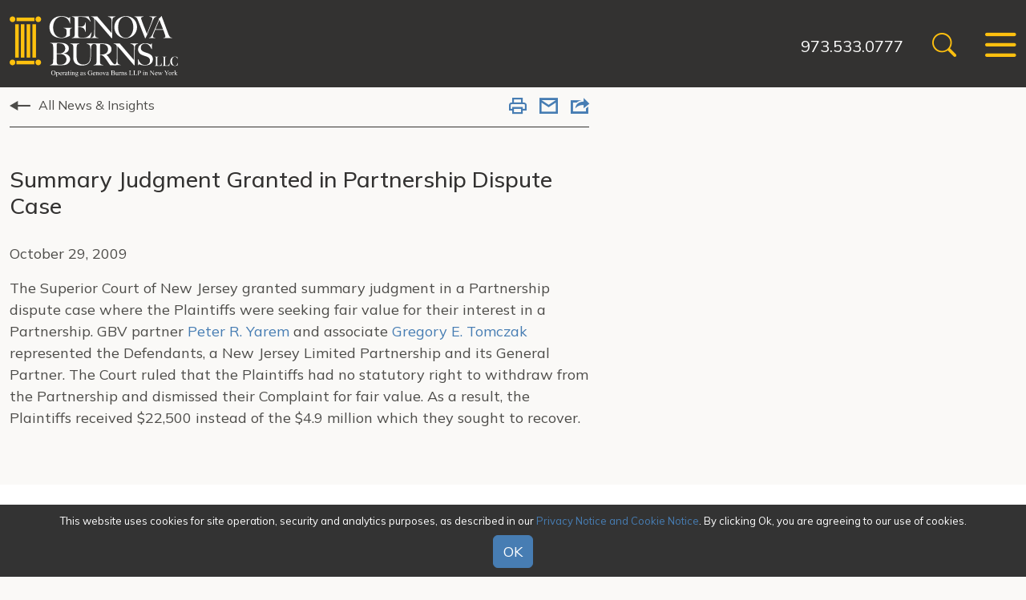

--- FILE ---
content_type: text/html; charset=UTF-8
request_url: https://www.genovaburns.com/news/firm-news/2009-10-29-summary-judgment-granted-in-partnership-dispute-case
body_size: 4489
content:
<!DOCTYPE HTML>
<html lang="en">
<head>
<META charset="utf-8">
<meta http-equiv="X-UA-Compatible" content="IE=Edge" />
<meta name="viewport" content="width=device-width, initial-scale=1" />
<title>Summary Judgment Granted in Partnership Dispute Case | Genova Burns LLC</title>
<meta name="description" content="Genova Burns is an innovative mid-size law firm. We believe in the power of team and embrace collegial interaction with our clients to leverage all resources towards achieving effective and creative solutions. We view our clients as our relationship partners. When you select Genova Burns, you will get a firm that understands your business, whether private or public, and works with you to achieve practical, real world and cost-conscious outcomes. At Genova Burns, your business is our business." />
<link rel="canonical" href="https://www.genovaburns.com/news/firm-news/2009-10-29-summary-judgment-granted-in-partnership-dispute-case" />
<link rel="shortcut icon" href="/favicon.ico">
<link rel="apple-touch-icon" sizes="180x180" href="https://static.genovaburns.com/images/favicons/apple-touch-icon.png">
<link rel="icon" type="image/png" sizes="32x32" href="https://static.genovaburns.com/images/favicons/favicon-32x32.png">
<link rel="icon" type="image/png" sizes="16x16" href="https://static.genovaburns.com/images/favicons/favicon-16x16.png">
<link rel="manifest" href="https://static.genovaburns.com/images/favicons/site.webmanifest">
<link rel="mask-icon" href="https://static.genovaburns.com/images/favicons/safari-pinned-tab.svg" color="#ffcc22">
<meta name="msapplication-TileColor" content="#000000">
<meta name="msapplication-config" content="https://static.genovaburns.com/images/favicons/browserconfig.xml">
<meta name="theme-color" content="#000000">
<script src="https://ajax.googleapis.com/ajax/libs/jquery/3.7.1/jquery.min.js" nonce=""></script>
<link rel="preconnect" href="https://fonts.googleapis.com">
<link rel="preconnect" href="https://fonts.gstatic.com" crossorigin>
<link href="https://fonts.googleapis.com/css2?family=Domine&family=Mulish:wght@200;400;500;600;700&family=Roboto+Condensed:wght@700&display=swap" rel="stylesheet">
<link href="/assets/css/style.css?version=1760534847" rel="stylesheet" />
<meta property="og:url" content="https://www.genovaburns.com/news/firm-news/2009-10-29-summary-judgment-granted-in-partnership-dispute-case" />
<meta property="og:title" content="Summary Judgment Granted in Partnership Dispute Case | " />
<meta property="og:description" content="Genova Burns is an innovative mid-size law firm. We believe in the power of team and embrace collegial interaction with our clients to leverage all resources towards achieving effective and creative solutions. We view our clients as our relationship partners. When you select Genova Burns, you will get a firm that understands your business, whether private or public, and works with you to achieve practical, real world and cost-conscious outcomes. At Genova Burns, your business is our business." />
<meta property="og:image" content="https://www.genovaburns.com/images/og-logo.jpg" />
<!-- Google tag (gtag.js) -->
<script async src="https://www.googletagmanager.com/gtag/js?id=G-NF6QE3FBG4" nonce=""></script>
<script nonce="">
window.dataLayer = window.dataLayer || [];
function gtag(){dataLayer.push(arguments);}
gtag('js', new Date());
gtag('config', 'G-NF6QE3FBG4');
</script>
<script type="application/ld+json">
{
"@context": "http://schema.org",
"@type": "BreadcrumbList",
"itemListElement": [{
"@type": "ListItem",
"position": 1,
"item": {
"@id": "https://www.genovaburns.com/news",
"name": "News &amp; Insights"
}
},{
"@type": "ListItem",
"position": 2,
"item": {
"@id": "https://www.genovaburns.com/news/firm-news",
"name": "Firm News"
}
},{
"@type": "ListItem",
"position": 3,
"item": {
"@id": "https://www.genovaburns.com/news/firm-news/2009-10-29-summary-judgment-granted-in-partnership-dispute-case",
"name": "Summary Judgment Granted in Partnership Dispute Case"
}
}]
}
</script>
<script type="application/ld+json">
{
"@context": "http://schema.org",
"@type": "Organization",
"url": "https://www.genovaburns.com",
"logo": "https://www.genovaburns.com/images/logo.svg",
"name": "Genova Burns",
"sameAs": [
"https://www.linkedin.com/company/genova-burns-llc/",
"https://www.facebook.com/GenovaBurns/",
"https://twitter.com/GenovaBurns"
]}
</script>
</head>
<body>
<header class="fixed-top d-print-none">
<div id="search-container" class="search-container d-none d-md-block">
<div class="container-xxl rel">
<form class="search-form-top" method="get" action="/search-results">
<div class="d-flex justify-content-center">
<input type="text" id="search-query" class="search-query form-control" name="query" title="Search Input" placeholder="Search" />
<button type="submit" class="btn btn-secondary">Go</button>
<button type="button" class="btn btn-dark closeit">Close</button>
</div>
</form>
<button class="close-search closeit"><span class="icon-close"></span></button>
</div>
</div>
<div class="container-xxl">
<nav class="navbar">
<a href="/" class="brand"><img src="/images/layout/logo.svg" /></a>
<div class="nav-tools">
<a href="" class="phone">973.533.0777</a>
<button class="btn-link open-search d-none d-md-block" title="open search"><span class="icon-search"></span></button>
<button class="btn-link nav-toggle" id="toggler" type="button" data-bs-toggle="offcanvas" data-bs-target="#main-nav" aria-controls="main-nav">
<span class="icon-bars"></span>
</button>
</div>
</nav>
<div class="offcanvas offcanvas-end d-print-none" tabindex="-1" id="main-nav" aria-labelledby="mainNavLabel">
<div class="offcanvas-header justify-content-end rel">
<button type="button" class="btn-link oc-close text-reset" data-bs-dismiss="offcanvas" aria-label="Close">
<span class="icon-close text-secondary"></span>
</button>
</div>
<ul class="first-level">
<li><a href="/firm">Firm</a></li>
<li><a href="/services">Services</a></li>
<li><a href="/attorneys">Attorneys</a></li>
<li><a href="/news" class="active">News & Insights</a></li>
<li><a href="/events">Events</a></li>
</ul>
<ul class="nav-addl">
<li><a href="/offices">Offices</a></li>
<li><a href="/alumni">Alumni</a></li>
<li><a href="/careers">Careers</a></li>
<li><a href="/gb-nl/newsletter/index">Newsletter</a></li>
<li class="d-md-none">
<form class="mbl-search" method="get" action="/search-results">
<div class="d-flex pe-2">
<input type="text" id="search-query" class="me-2 form-control" name="query" title="Search Input" placeholder="Search" />
<button type="submit" class="btn btn-secondary">Go</button>
</div>
</form>
</li>
</ul>
</div>
</div>
</header>
<div class="d-none d-print-block logo"><img src="/images/logo-print.png" alt="" title="" /></div><main class="pt-nav">
<div class="container-xxl">
<div class="row">
<div class="col-md-7">
<div class="sub-nav-inner secondary-nav-container mb-5 d-print-none">
<div class="row g-0">
<div class="col-md-9 col-xl-10">
<ul class="nav second-level">
<li><a href="/news" class="arrow-lft">All News & Insights</a></li>
</ul>
</div>
<div class="col-md-3 col-xl-2 d-none d-lg-block">
<div class="page-tools d-print-none">
<ul class="nav justify-content-end">
<li><button class="btn-print" rel="nofollow" title="Print Page"><span class="icon-print"></span></button></li><li><a href="mailto:?subject=Genova Burns - Summary Judgment Granted in Partnership Dispute Case&body=Of interest from the Genova Burns website -- https://www.genovaburns.com/news/firm-news/2009-10-29-summary-judgment-granted-in-partnership-dispute-case" title="Email"><span class="icon-email"></span></a></li>
<li class="rel"><a href="#share-container" data-bs-toggle="collapse" title="share"><span class="icon-share"></span></a>
<div id="share-container" class="share-container collapse">
<a href="https://www.linkedin.com/shareArticle?mini=true&url=http://www.genovaburns.com/news/firm-news/2009-10-29-summary-judgment-granted-in-partnership-dispute-case&title=Summary Judgment Granted in Partnership Dispute Case" target="_blank"><span class="icon-linkedin"></span> LinkedIn</a>
<a href="https://twitter.com/share?url=http://www.genovaburns.com/news/firm-news/2009-10-29-summary-judgment-granted-in-partnership-dispute-case&text=Summary Judgment Granted in Partnership Dispute Case" target="_blank"><span class="icon-twitter-x"></span> Twitter</a>
<a href="https://www.facebook.com/sharer.php?u=http://www.genovaburns.com/news/firm-news/2009-10-29-summary-judgment-granted-in-partnership-dispute-case&title=Summary Judgment Granted in Partnership Dispute Case" target="_blank"><span class="icon-facebook"></span> Facebook</a>
</div>
</li>
</ul>
</div></div>
</div>
</div>
<div class="content">
<h1 class="mb-site">Summary Judgment Granted in Partnership Dispute Case</h1>
<p>
October 29, 2009</p>
<div class="first-lg">
The Superior Court of New Jersey granted summary judgment in a Partnership dispute case where the Plaintiffs were seeking fair value for their interest in a Partnership. GBV partner <a href="#">Peter R. Yarem </a>and associate <a href="#">Gregory E. Tomczak </a>represented the Defendants, a New Jersey Limited Partnership and its General Partner. The Court ruled that the Plaintiffs had no statutory right to withdraw from the Partnership and dismissed their Complaint for fair value. As a result, the Plaintiffs received $22,500 instead of the $4.9 million which they sought to recover.</div>
</div><!-- /content -->
<div class="d-print-block d-none"></div>
</div><!-- /7 -->
<div class="col-md-5 print-mb-2 print-first">
<div class="d-print-none mt-5">
</div>
</div><!-- /5 -->
</div><!-- /row -->
</div>
<section class="news-section d-print-none">
<div class="container-xxl">
<div class="row">
<div class="col-md-6 pe-md-5">
<div class="h-100">
<p class="sm-title">[&nbsp;Latest News&nbsp;]</p>
<ul class="news-list">
<li><a href="/news/firm-news/2026-01-13-jaclynn-mcdonnell-elevated-to-counsel" class="title">Jaclynn McDonnell Elevated To Counsel</a></li>
<li><a href="/news/as-seen-in/2026-01-13-insidernj-covers-announcement-jaclynn-mcdonnell-made-counsel-with-genova-burns-llc" class="title">InsiderNJ Covers Announcement "Jaclynn McDonnell Made Counsel with Genova Burns LLC"</a></li>
<li><a href="/news/as-seen-in/2026-01-01-law360-genova-burns-taps-litigation-head-jennifer-borek-as-next-managing-partner" class="title">Law360 - Genova Burns Taps Litigation Head Jennifer Borek As Next Managing Partner</a></li>
</ul>
<p><a href="/news/search-results?type=news" class="arrow-rgt text-md">Explore More News</a></p>
</div>
</div>
<div class="col-md-6 news-border-start ps-md-5">
<div class="h-100">
<p class="sm-title">[&nbsp;Latest Publications&nbsp;]</p>
<ul class="news-list">
<li><a href="/news/labor-law/2026-01-20-new-jersey-small-employers-get-ready-to-provide-your-employees-with-12-weeks-of-job-protected-leave" class="title">New Jersey Small Employers – Get Ready To Provide Your Employees With 12 Weeks Of Job Protected Leave!</a></li>
<li><a href="/news/labor-law/2026-01-08-higher-bar-same-risk-second-circuit-orders-successor-employer-to-hire-predecessors-union-workforce" class="title">Higher Bar, Same Risk: Second Circuit Orders Successor Employer to Hire Predecessor’s Union Workforce</a></li>
<li><a href="/news/litigation-law/2025-12-04-clarity-over-convenience-new-jersey-supreme-court-provides-lessons-for-companies-seeking-personal-guarantees" class="title">Clarity Over Convenience: New Jersey Supreme Court Provides Lessons for Companies Seeking Personal Guarantees</a></li>
</ul>
<p><a href="/news/search-results?type=blog" class="arrow-rgt text-md">Explore More Publications</a></p>
</div>
</div>
</div>
</div>
</section>
</main>
<footer class="bg-dark">
<div class="container-xxl">
<p>&copy; 2026 Genova Burns LLC. All rights reserved. Attorney Advertising</p>
<nav class="footer-nav d-print-none">
<a href="/make-payment">Make a Payment</a> &nbsp;|&nbsp; <a href="/misc/awards-methodology">Awards/Honors Methodology</a> &nbsp;|&nbsp; <a href="/misc/terms-of-use">Terms of Use</a> &nbsp;|&nbsp; <a href="/misc/privacy">Privacy</a> &nbsp;|&nbsp; <a href="/misc/credits">Credits</a>
</nav>
</div>
</footer>
<div class="cookie-notice-container accepted d-print-none" id="cookie-notice">
<div class="cookie-notice">
<span id="cn-notice-text">This website uses cookies for site operation, security and analytics purposes, as described in our <a href="/misc/privacy" target="_blank">Privacy Notice and Cookie Notice</a>. By clicking Ok, you are agreeing to our use of cookies.
<br /><a href="#" id="cn-accept-cookie" data-cookie-set="accept" class="btn btn-secondary mt-2">OK</a></span>
</div>
</div>
<script src="https://cdn.jsdelivr.net/npm/bootstrap@5.3.1/dist/js/bootstrap.bundle.min.js" integrity="sha384-HwwvtgBNo3bZJJLYd8oVXjrBZt8cqVSpeBNS5n7C8IVInixGAoxmnlMuBnhbgrkm" crossorigin="anonymous" nonce=""></script>
<script src="https://ajax.googleapis.com/ajax/libs/jqueryui/1.13.2/jquery-ui.min.js" nonce=""></script>
<script src="/assets/js/script.js" nonce=""></script>
</body>
</html>

--- FILE ---
content_type: image/svg+xml
request_url: https://www.genovaburns.com/images/layout/logo.svg
body_size: 32592
content:
<?xml version="1.0" encoding="UTF-8"?><svg id="Layer_2" xmlns="http://www.w3.org/2000/svg" viewBox="0 0 119.01 43.25"><g id="Layer_1-2"><path d="M43.49,8.78c-.28.09-.49.24-.61.43-.1.16-.16.4-.17.72-.01.33-.02.65-.02.97v3.09c-.1.08-.34.23-.73.42-.39.2-.86.4-1.41.6-.56.21-1.17.38-1.85.52-.67.14-1.35.21-2.03.21-1.34,0-2.53-.17-3.59-.52-1.06-.35-1.95-.85-2.67-1.52-.72-.67-1.28-1.49-1.67-2.46-.39-.97-.58-2.05-.58-3.25,0-.35.03-.76.1-1.22.07-.46.19-.94.37-1.45.18-.51.42-1.02.74-1.55.32-.52.71-1.01,1.19-1.48.68-.66,1.51-1.2,2.49-1.6s2.18-.6,3.59-.6c.84,0,1.59.07,2.24.22.65.15,1.19.31,1.64.49.44.18.78.34,1.02.49.24.15.37.22.4.22s.1-.08.23-.25c.13-.17.28-.37.46-.61h.19v4.62h-.25c-.15-.63-.39-1.23-.7-1.8-.31-.56-.64-1.03-.99-1.4-.45-.48-1.03-.87-1.73-1.16-.7-.3-1.49-.44-2.36-.44-.93,0-1.77.21-2.51.62-.75.42-1.38.97-1.9,1.67-.52.7-.92,1.5-1.2,2.41-.28.91-.42,1.87-.42,2.87,0,1.1.13,2.11.4,3.02.27.91.65,1.69,1.16,2.34.51.65,1.12,1.15,1.86,1.51.73.36,1.57.54,2.51.54.68,0,1.31-.12,1.89-.35.58-.23,1.05-.61,1.38-1.13.11-.18.2-.51.25-.97.06-.47.08-.95.08-1.44s-.03-.94-.07-1.33c-.05-.4-.19-.72-.43-.97-.33-.37-.89-.59-1.71-.66v-.21h6.18v.21c-.24.03-.5.09-.78.18" style="fill:#fff; stroke-width:0px;"/><path d="M56.99,15.76h-13.09v-.21c.36-.06.69-.15.99-.28.31-.13.56-.31.76-.54.07-.08.13-.21.17-.38.04-.16.08-.35.12-.57.04-.21.06-.44.08-.68.01-.24.02-.47.02-.7,0-.2,0-.47,0-.82,0-.34.01-.72.02-1.13,0-.41.01-.83.01-1.26V3.78c0-.26,0-.52-.01-.8,0-.27-.02-.53-.04-.77-.02-.24-.06-.46-.11-.65-.05-.19-.12-.33-.2-.42-.21-.23-.44-.38-.68-.44-.24-.06-.56-.12-.94-.18v-.21h11.81l1.45,3.54-.21.11c-1.15-1.44-2.24-2.42-3.25-2.92-.24-.11-.69-.22-1.35-.3-.66-.09-1.45-.13-2.4-.13-.3,0-.61.01-.93.03-.32.02-.55.05-.7.07-.03.23-.05.7-.08,1.42s-.03,1.54-.03,2.49v1.37c0,.37,0,.68.01.91,0,.24.01.42.01.55v.24h.43c.21,0,.46,0,.74-.02.28-.01.56-.03.83-.05.28-.02.51-.05.69-.1.43-.1.78-.24,1.07-.41.29-.17.52-.38.7-.62.18-.24.32-.53.43-.85.11-.32.2-.68.29-1.08h.26v6.76h-.26c-.11-.46-.29-.93-.52-1.42-.24-.49-.48-.85-.74-1.1-.23-.2-.5-.37-.82-.49-.32-.13-.69-.21-1.12-.24-.21-.01-.39-.03-.54-.03-.14,0-.28-.01-.43-.01h-.99c-.03.2-.04.49-.04.88v2.58c0,.23,0,.45.01.66,0,.21.01.38.01.53.01.46.04.89.07,1.3.04.41.12.71.25.91.13.2.44.34.92.43.49.09,1.01.13,1.58.13.24,0,.55,0,.93-.02.38-.01.77-.05,1.19-.11.45-.06.88-.17,1.26-.33.38-.17.75-.4,1.11-.7.36-.3.7-.67,1.04-1.11.34-.44.68-.96,1.04-1.58l.24.06-1.07,4.1Z" style="fill:#fff; stroke-width:0px;"/><path d="M73.58.92c-.32.2-.57.51-.74.92-.1.22-.17.61-.19,1.19-.03.58-.06,1.2-.08,1.86-.03.62-.05,1.34-.07,2.18-.02.84-.03,1.74-.03,2.69v1.37c0,.5,0,1.01.01,1.53,0,.52.01,1.04.01,1.56v1.4c0,.06-.02.1-.05.14-.04.04-.09.05-.16.05-.11,0-.24-.07-.39-.22-1.21-1.4-2.32-2.69-3.32-3.86-1-1.17-1.95-2.29-2.86-3.36-.9-1.07-1.79-2.11-2.66-3.12-.87-1.02-1.79-2.07-2.76-3.16v9.06c0,.73.02,1.39.05,1.98.03.59.12,1.02.27,1.31.16.33.4.58.74.74.33.17.79.28,1.38.35v.21h-5.26v-.21c.34-.04.68-.13,1.03-.27.34-.13.61-.36.81-.68.2-.3.33-.74.38-1.33.06-.59.1-1.29.13-2.1.03-.62.05-1.34.07-2.18.01-.84.02-1.74.02-2.69v-2.62c0-.29,0-.64-.02-1.05-.04-.42-.14-.75-.3-1.02-.16-.26-.34-.47-.56-.62-.21-.15-.45-.26-.69-.32-.25-.06-.49-.11-.72-.14v-.21h4.34l10.14,11.89v-7.3c0-.57,0-1.12-.02-1.64-.01-.52-.08-.93-.19-1.23-.14-.4-.4-.73-.76-.98-.36-.25-.89-.43-1.57-.53v-.21h5.31v.21c-.53.07-.95.21-1.27.41" style="fill:#fff; stroke-width:0px;"/><path d="M87.12,5.3c-.22-.89-.56-1.69-1-2.41-.45-.72-1.01-1.31-1.68-1.76s-1.46-.67-2.38-.67-1.73.22-2.41.67-1.23,1.03-1.67,1.75c-.44.72-.76,1.53-.96,2.44-.21.91-.31,1.83-.31,2.76s.11,1.91.34,2.81c.23.9.57,1.7,1.02,2.38.45.69,1.01,1.24,1.69,1.65.68.42,1.47.62,2.37.62s1.68-.23,2.34-.69c.66-.46,1.22-1.05,1.66-1.77.44-.72.77-1.53.99-2.44.22-.9.33-1.8.33-2.7s-.11-1.75-.33-2.64M89.46,11.1c-.43.97-1.01,1.82-1.75,2.53-.73.72-1.59,1.27-2.57,1.65-.98.39-2.01.58-3.11.58s-2.11-.19-3.08-.57c-.97-.38-1.82-.92-2.55-1.61-.73-.69-1.3-1.52-1.72-2.49-.42-.97-.63-2.03-.63-3.19,0-1.23.22-2.34.66-3.32.44-.98,1.04-1.81,1.79-2.49s1.63-1.2,2.63-1.57c1-.37,2.06-.55,3.18-.55,1.21,0,2.3.22,3.26.65.96.43,1.78,1.01,2.45,1.73.67.72,1.18,1.56,1.54,2.5.36.94.53,1.93.53,2.96,0,1.14-.21,2.2-.64,3.18" style="fill:#fff; stroke-width:0px;"/><path d="M102.89.86c-.28.17-.44.29-.48.34-.04.04-.1.11-.18.2-.08.09-.17.23-.27.41-.1.18-.22.4-.35.68-.14.27-.29.62-.46,1.03-.29.69-.6,1.46-.94,2.31-.34.85-.69,1.73-1.05,2.63s-.71,1.81-1.06,2.72c-.35.91-.68,1.77-.99,2.59l-1.05,2.15h-.26c-.47-1.16-.91-2.26-1.32-3.32-.41-1.05-.8-2.06-1.19-3.04-.38-.97-.75-1.91-1.11-2.82-.36-.91-.71-1.82-1.07-2.74-.1-.27-.19-.51-.28-.71-.08-.2-.17-.39-.25-.56-.08-.17-.16-.34-.23-.49-.08-.16-.16-.32-.25-.49-.04-.09-.11-.19-.19-.32-.09-.13-.2-.26-.35-.39-.15-.13-.33-.24-.54-.33-.21-.09-.49-.15-.81-.16v-.24h6.4v.22c-.07.01-.2.03-.38.06-.19.03-.38.08-.57.16-.19.08-.37.19-.51.33-.15.14-.22.32-.22.54,0,.13.08.43.24.91.16.48.36,1.06.61,1.74.25.68.53,1.42.84,2.23.31.81.62,1.6.93,2.38.31.78.6,1.51.87,2.18.27.67.49,1.22.64,1.65.07-.16.2-.49.4-.99.19-.5.43-1.12.73-1.87.29-.74.62-1.59.97-2.53.36-.94.73-1.93,1.11-2.96.28-.79.47-1.38.56-1.79.09-.41.13-.69.13-.85,0-.21-.07-.39-.21-.54-.14-.14-.32-.26-.53-.35-.21-.09-.44-.16-.67-.22-.24-.05-.44-.08-.63-.1v-.22h4.99v.24c-.37.04-.69.15-.97.32" style="fill:#fff; stroke-width:0px;"/><path d="M105.87,2.75c-.09.19-.21.48-.38.88-.16.4-.37.89-.61,1.46-.24.57-.51,1.22-.8,1.94-.29.72-.61,1.51-.95,2.35h5.33c-.24-.64-.49-1.29-.74-1.93-.25-.64-.49-1.26-.73-1.86-.24-.59-.45-1.14-.64-1.63-.19-.49-.35-.9-.48-1.21M108.67,15.76v-.21s.15-.01.31-.04c.16-.03.33-.08.51-.15.18-.07.33-.17.47-.3.14-.13.2-.29.2-.49,0-.13-.04-.34-.12-.63-.08-.29-.19-.65-.33-1.07-.14-.42-.31-.89-.49-1.41-.18-.52-.38-1.05-.6-1.61h-5.69c-.21.54-.42,1.06-.62,1.56-.2.49-.4.99-.6,1.49-.3.77-.45,1.32-.45,1.63,0,.19.06.34.17.46.11.12.26.22.44.3.18.08.37.14.58.17.21.03.4.07.59.1v.21h-4.56v-.24c.37-.04.69-.14.95-.3.26-.16.42-.26.46-.32.1-.1.27-.34.49-.71.23-.37.5-.92.83-1.65.3-.67.63-1.44,1-2.3.37-.86.75-1.74,1.15-2.65.39-.91.78-1.82,1.17-2.75.38-.92.75-1.78,1.09-2.59l-.21-.47c.26-.11.49-.25.69-.41.21-.16.39-.32.54-.49.16-.17.29-.34.4-.49.11-.16.19-.29.25-.39h.17c.44,1.19.86,2.31,1.26,3.38.4,1.07.78,2.09,1.14,3.08.36.99.72,1.94,1.06,2.87.34.92.69,1.83,1.03,2.74.16.44.3.81.44,1.11.14.29.29.62.46,1,.03.06.09.16.19.3s.23.29.39.44c.17.15.37.28.61.4.24.11.53.18.86.19v.26h-6.25Z" style="fill:#fff; stroke-width:0px;"/><path d="M39.99,29.78c-.14-.38-.33-.72-.57-1.04-.24-.32-.53-.59-.86-.82s-.69-.41-1.09-.54c-.32-.1-.64-.17-.96-.21-.32-.04-.69-.06-1.11-.06h-2.14v2.76c0,.41,0,.79.01,1.14,0,.35.01.64.01.9.01.56.04,1.02.08,1.38.04.36.14.66.32.9.13.16.33.3.6.41.26.11.65.17,1.15.17.43,0,.89-.03,1.39-.09.5-.06.98-.21,1.45-.46.62-.32,1.1-.76,1.43-1.29.34-.54.51-1.18.51-1.94,0-.43-.07-.83-.21-1.2M38.77,21.14c-.37-.58-.84-.99-1.4-1.24-.66-.3-1.51-.44-2.53-.44-.31,0-.59.01-.84.04-.25.03-.44.07-.57.11-.01.09-.03.17-.05.24-.01.07-.02.17-.03.28,0,.11-.01.25-.02.41,0,.16-.02.38-.03.64-.01.52-.03,1.08-.03,1.7,0,.62-.01,1.21-.01,1.77v2.12h1.24c.34,0,.61,0,.81-.02,1.32-.07,2.33-.45,3.01-1.13.68-.68,1.02-1.52,1.02-2.52,0-.74-.19-1.39-.56-1.97M42.53,32.18c-.16.43-.38.81-.64,1.13-.26.32-.56.6-.88.83-.32.23-.65.4-.97.52-.56.21-1.18.33-1.87.38-.69.04-1.36.07-2.01.07h-7.6v-.22c.37-.06.72-.15,1.05-.29.33-.13.6-.32.8-.55.07-.09.13-.22.18-.39.04-.17.08-.36.12-.59.04-.22.06-.45.08-.7.01-.24.02-.48.02-.72,0-.21,0-.49.01-.84,0-.35.01-.74.02-1.16,0-.42.01-.85.01-1.29v-3.43c0-.32,0-.66-.01-1,0-.34-.01-.73-.01-1.17,0-.27,0-.53-.02-.81-.01-.27-.04-.53-.08-.78-.04-.25-.08-.48-.13-.67-.05-.2-.12-.34-.21-.43-.22-.24-.44-.39-.66-.48-.22-.08-.53-.14-.93-.19v-.22h7.43c.56,0,1.09.03,1.6.1.51.07,1,.19,1.47.36.75.28,1.37.71,1.85,1.28.49.58.73,1.31.73,2.19,0,.97-.31,1.76-.94,2.36-.62.6-1.44,1-2.44,1.2v.09c.53.06,1.05.19,1.57.39.51.2.97.47,1.38.81.4.34.73.74.97,1.21.24.46.36.99.36,1.58,0,.53-.08,1.01-.24,1.44" style="fill:#fff; stroke-width:0px;"/><path d="M58.6,20.26c-.31.2-.54.51-.72.92-.04.1-.08.26-.12.49-.04.23-.07.49-.1.8-.03.3-.05.62-.06.95-.01.34-.02.67-.02,1-.01.62-.03,1.3-.05,2.06-.02.76-.05,1.62-.07,2.58-.01.27-.03.61-.05,1.03-.02.42-.09.86-.2,1.32-.11.46-.3.93-.55,1.39-.25.47-.6.89-1.06,1.27-.46.38-1.04.68-1.76.9-.71.22-1.59.33-2.63.33s-1.89-.11-2.6-.32c-.71-.22-1.29-.5-1.74-.87s-.81-.77-1.06-1.2c-.25-.44-.44-.87-.56-1.29-.12-.42-.19-.81-.21-1.16-.02-.35-.03-.61-.03-.78,0-.4,0-.92.01-1.57,0-.65,0-1.36,0-2.15v-3.63c0-.26,0-.5-.03-.72-.02-.22-.05-.42-.1-.6-.04-.18-.11-.32-.19-.42-.2-.24-.45-.42-.74-.53-.29-.11-.62-.18-.99-.22v-.21h6.38v.21c-.2.03-.41.07-.64.13-.23.06-.44.15-.62.27-.19.12-.34.29-.47.5-.13.22-.2.49-.21.82-.01.37-.02.7-.03.99,0,.29-.01.57-.01.84v4.27c0,.33,0,.65.01.95,0,.31,0,.63,0,.98.01.76.13,1.45.34,2.07.21.62.51,1.15.9,1.59.39.44.86.77,1.41,1.01.56.24,1.19.36,1.9.36.81,0,1.5-.09,2.07-.28.56-.19,1.03-.44,1.41-.77.38-.33.68-.71.9-1.14.22-.43.38-.89.49-1.37.11-.49.18-.98.21-1.49.04-.51.05-1,.05-1.49v-3.65c0-.29,0-.58-.01-.88,0-.3-.02-.59-.03-.86-.01-.27-.04-.53-.07-.76s-.07-.43-.13-.57c-.14-.4-.39-.73-.74-.98-.35-.25-.87-.43-1.55-.53v-.21h5.31v.21c-.53.07-.94.21-1.25.41" style="fill:#fff; stroke-width:0px;"/><path d="M69.04,21.72c-.36-.56-.88-1-1.56-1.33-.34-.16-.7-.27-1.08-.34-.38-.07-.77-.11-1.19-.11-.3,0-.54,0-.73.02-.19.01-.33.03-.43.04-.01.09-.03.16-.04.22-.01.07-.02.15-.03.25,0,.1-.01.24-.02.42,0,.18-.02.43-.03.76-.01.5-.02,1.07-.03,1.7,0,.63,0,1.24,0,1.83v2.36c.58,0,1.13-.02,1.64-.07.51-.05,1-.15,1.47-.31.46-.14.85-.34,1.18-.58.33-.24.59-.52.8-.83.21-.31.36-.64.46-1,.1-.36.15-.73.15-1.12,0-.72-.18-1.35-.53-1.91M71.16,35.1c-.13-.13-.22-.23-.28-.29-.06-.06-.12-.14-.19-.23-.07-.09-.16-.21-.27-.38-.11-.16-.28-.41-.5-.74-.27-.4-.51-.76-.72-1.08-.21-.32-.42-.64-.63-.96-.21-.31-.45-.63-.7-.95-.25-.32-.55-.68-.89-1.08-.29-.33-.6-.64-.93-.92-.33-.29-.69-.47-1.06-.54-.27-.06-.48-.09-.62-.09-.13,0-.29,0-.49-.02v2.43c0,.69,0,1.27.02,1.74.01.46.03.85.04,1.18.01.33.09.6.24.82.11.19.33.38.66.57.33.19.78.3,1.37.33v.22h-6.85v-.22c.36-.06.7-.14,1.03-.26.33-.11.58-.29.77-.52.07-.09.13-.21.17-.39.04-.17.07-.36.1-.58.02-.21.04-.44.05-.69.01-.24.02-.48.02-.71,0-.2,0-.47.01-.82,0-.34.01-.72.02-1.13,0-.41.01-.83.01-1.26v-5.43c0-.26,0-.52-.01-.78,0-.26-.02-.51-.04-.75-.02-.24-.06-.45-.11-.64-.05-.19-.12-.33-.2-.42-.21-.23-.45-.38-.72-.46-.26-.08-.59-.15-.97-.2v-.21h.88c.48,0,1.03,0,1.65-.01s1.23-.01,1.84-.01h1.5c.95,0,1.8.03,2.54.09.74.06,1.42.25,2.03.58.63.33,1.13.78,1.52,1.34.38.57.58,1.28.58,2.14,0,.53-.1,1-.29,1.43-.19.42-.45.79-.77,1.12-.32.32-.7.6-1.12.83-.43.23-.88.42-1.35.58v.07c.24.13.48.32.71.56.23.24.45.51.66.82.37.54.77,1.13,1.21,1.76.43.63.82,1.19,1.17,1.68.53.74,1.04,1.29,1.54,1.63.5.34,1.08.57,1.76.67v.22h-4.39Z" style="fill:#fff; stroke-width:0px;"/><path d="M89.5,20.26c-.32.2-.57.51-.74.92-.1.22-.17.61-.19,1.19-.03.58-.06,1.2-.09,1.86-.03.61-.05,1.34-.07,2.18-.02.84-.03,1.74-.03,2.69v1.37c0,.5,0,1.01.01,1.53,0,.52.01,1.04.01,1.56v1.4c0,.06-.02.1-.05.14-.04.03-.09.05-.16.05-.11,0-.24-.07-.38-.22-1.21-1.4-2.32-2.69-3.32-3.86-1-1.17-1.95-2.29-2.86-3.36-.91-1.07-1.79-2.11-2.66-3.12-.87-1.02-1.79-2.07-2.76-3.16v9.06c0,.73.02,1.39.05,1.97.03.59.12,1.02.27,1.31.16.33.4.58.74.74.33.16.79.28,1.38.35v.21h-5.26v-.21c.34-.04.69-.13,1.03-.27.34-.14.61-.36.81-.68.2-.3.33-.74.38-1.33.06-.59.1-1.29.13-2.1.03-.62.05-1.34.07-2.18.01-.84.02-1.74.02-2.69v-2.62c0-.29,0-.64-.02-1.05-.04-.41-.14-.75-.3-1.02-.16-.27-.34-.47-.56-.62-.21-.15-.45-.26-.69-.32-.25-.06-.49-.11-.72-.14v-.21h4.34l10.14,11.89v-7.3c0-.57,0-1.12-.02-1.64-.01-.52-.08-.93-.19-1.23-.14-.4-.4-.73-.76-.98-.36-.25-.89-.43-1.57-.53v-.21h5.31v.21c-.53.07-.95.21-1.27.41" style="fill:#fff; stroke-width:0px;"/><path d="M100.91,32.71c-.28.55-.66,1.01-1.16,1.4-.49.39-1.08.67-1.76.86-.68.19-1.43.28-2.25.28-.7,0-1.3-.04-1.8-.13-.5-.09-.91-.19-1.24-.31-.33-.12-.57-.23-.74-.33-.17-.1-.27-.15-.31-.15s-.14.09-.28.26c-.14.17-.27.34-.39.49h-.19l-.06-4.27h.21c.13.39.29.76.49,1.13.2.36.42.71.65,1.03.24.32.49.61.75.85.26.24.52.43.76.56s.56.26.96.39c.4.13.79.19,1.15.19,1.06,0,1.91-.29,2.57-.87.66-.58.98-1.36.98-2.35,0-.4-.06-.75-.19-1.05-.13-.3-.3-.56-.52-.78-.22-.22-.48-.41-.78-.57-.3-.16-.62-.3-.96-.43s-.64-.24-.9-.32c-.26-.09-.5-.17-.72-.25-.22-.08-.45-.16-.69-.24-.23-.08-.52-.18-.84-.31-.37-.14-.73-.34-1.07-.59-.34-.25-.64-.54-.9-.88-.26-.34-.47-.71-.62-1.12-.16-.41-.24-.84-.24-1.3,0-.77.14-1.44.42-2,.28-.56.66-1.02,1.13-1.4.47-.37,1.02-.65,1.64-.83.62-.18,1.27-.27,1.96-.27.64,0,1.19.05,1.65.16.46.11.83.23,1.12.35.29.13.51.25.66.35.15.11.23.16.25.16.04,0,.13-.09.27-.26.13-.17.26-.34.37-.52h.24v3.97h-.24c-.17-.47-.39-.94-.66-1.41-.27-.46-.58-.88-.94-1.25-.36-.36-.76-.66-1.22-.89-.46-.23-.96-.34-1.52-.34-.44,0-.86.06-1.25.19-.39.13-.74.32-1.03.58-.29.26-.52.58-.68.95-.16.38-.25.81-.25,1.3,0,.76.23,1.37.68,1.82.46.46,1.05.82,1.77,1.1.28.11.55.22.8.3.25.09.49.17.74.25.24.08.49.16.74.25.25.09.51.18.78.28.97.36,1.72.88,2.25,1.56.53.68.8,1.53.8,2.54,0,.69-.14,1.3-.42,1.85" style="fill:#fff; stroke-width:0px;"/><rect x="3.93" y="5.87" width="2.52" height="23.8" style="fill:#ffc10e; stroke-width:0px;"/><rect x="7.93" y="5.86" width="2.52" height="23.8" style="fill:#ffc10e; stroke-width:0px;"/><rect x="12.03" y="5.86" width="2.52" height="23.8" style="fill:#ffc10e; stroke-width:0px;"/><rect x="16.13" y="5.87" width="2.52" height="23.8" style="fill:#ffc10e; stroke-width:0px;"/><rect x="4.82" y="31.92" width="12.67" height="2.54" style="fill:#ffc10e; stroke-width:0px;"/><path d="M22.26,33.1c0,1.12-.9,2.03-2.02,2.03s-2.02-.91-2.02-2.03.9-2.03,2.02-2.03,2.02.91,2.02,2.03" style="fill:#ffc10e; stroke-width:0px;"/><path d="M4.04,33.11c0,1.12-.91,2.03-2.02,2.03s-2.02-.91-2.02-2.03.9-2.03,2.02-2.03,2.02.91,2.02,2.03" style="fill:#ffc10e; stroke-width:0px;"/><path d="M4.07,2.32c0,1.12-.91,2.03-2.02,2.03S.03,3.44.03,2.32.93.29,2.05.29s2.02.91,2.02,2.03" style="fill:#ffc10e; stroke-width:0px;"/><path d="M22.29,2.31c0,1.12-.9,2.03-2.02,2.03s-2.02-.91-2.02-2.03.9-2.03,2.02-2.03,2.02.91,2.02,2.03" style="fill:#ffc10e; stroke-width:0px;"/><rect x="4.87" y="1.11" width="12.66" height="2.54" style="fill:#ffc10e; stroke-width:0px;"/><path d="M102.6,35.5v-.1c.67-.06.78-.14.78-.65v-5.01c0-.51-.11-.58-.78-.65v-.1h2.65v.1c-.67.06-.78.14-.78.65v4.96c0,.5.26.63.87.63h.49c.71,0,1.33-.45,1.8-1.77h.09l-.32,1.94h-4.81Z" style="fill:#fff; stroke-width:0px;"/><path d="M108.11,35.5v-.1c.67-.06.78-.14.78-.65v-5.01c0-.51-.11-.58-.78-.65v-.1h2.65v.1c-.67.06-.78.14-.78.65v4.96c0,.5.26.63.87.63h.49c.71,0,1.33-.45,1.8-1.77h.09l-.32,1.94h-4.81Z" style="fill:#fff; stroke-width:0px;"/><path d="M114.79,32.16c0,1.76.73,3.3,2.11,3.3.92,0,1.73-.73,2.03-2.09h.08l-.13,1.69c-.55.33-1.21.53-2.06.53-1.92,0-3.2-1.32-3.2-3.21,0-2.13,1.48-3.49,3.28-3.49.72,0,1.38.21,1.88.54v1.43s-.07,0-.07,0c-.2-1.09-.94-1.84-1.8-1.84-1.41,0-2.12,1.52-2.12,3.14Z" style="fill:#fff; stroke-width:0px;"/><path d="M30.98,38.85c.42,0,.79.16,1.1.48.31.32.47.72.47,1.2s-.16.91-.47,1.23-.69.49-1.13.49-.83-.16-1.13-.48c-.3-.32-.46-.73-.46-1.24s.18-.94.53-1.27c.31-.28.67-.43,1.1-.43ZM30.93,39.03c-.29,0-.53.11-.7.32-.22.27-.33.66-.33,1.18s.11.94.34,1.23c.17.22.41.33.69.33.31,0,.56-.12.76-.36.2-.24.3-.62.3-1.13,0-.56-.11-.97-.33-1.25-.18-.22-.42-.33-.73-.33Z" style="fill:#fff; stroke-width:0px;"/><path d="M32.7,40.2l.68-.27h.09v.52c.11-.19.23-.33.34-.41.11-.08.24-.12.36-.12.22,0,.41.09.55.26.18.21.27.49.27.83,0,.38-.11.69-.33.94-.18.2-.41.31-.68.31-.12,0-.22-.02-.31-.05-.06-.02-.14-.07-.22-.14v.67c0,.15,0,.25.03.29.02.04.05.07.1.1.05.02.13.04.25.04v.09h-1.15v-.09h.06c.09,0,.16-.01.23-.05.03-.02.05-.05.07-.09.02-.04.02-.14.02-.3v-2.08c0-.14,0-.23-.02-.27s-.03-.07-.06-.09c-.03-.02-.07-.03-.11-.03-.04,0-.09.01-.15.03l-.03-.08ZM33.47,40.59v.82c0,.18,0,.3.02.35.02.09.08.17.16.25.09.07.2.11.33.11.16,0,.29-.06.39-.19.13-.16.19-.39.19-.69,0-.34-.07-.6-.22-.78-.1-.12-.22-.19-.37-.19-.08,0-.15.02-.23.06-.06.03-.15.12-.29.26Z" style="fill:#fff; stroke-width:0px;"/><path d="M35.67,40.81c0,.33.08.58.24.77.16.19.35.28.56.28.14,0,.27-.04.38-.12.11-.08.2-.22.27-.41l.07.05c-.03.22-.13.42-.29.6-.16.18-.36.27-.61.27-.26,0-.49-.1-.68-.31-.19-.21-.28-.48-.28-.83,0-.38.1-.67.29-.88.19-.21.44-.32.73-.32.25,0,.45.08.61.24s.24.38.24.65h-1.52ZM35.67,40.68h1.02c0-.14-.02-.24-.05-.3-.04-.09-.1-.16-.18-.21-.08-.05-.16-.08-.25-.08-.13,0-.25.05-.36.15-.1.1-.17.25-.18.43Z" style="fill:#fff; stroke-width:0px;"/><path d="M38.1,39.92v.5c.18-.33.37-.5.57-.5.09,0,.16.03.22.08s.09.12.09.19c0,.06-.02.12-.06.16s-.09.06-.15.06-.12-.03-.19-.08c-.07-.05-.12-.08-.15-.08-.03,0-.06.02-.09.05-.07.07-.15.17-.22.32v1.05c0,.12.02.21.05.28.02.04.06.08.11.11s.13.04.23.04v.09h-1.13v-.09c.11,0,.2-.02.25-.05.04-.03.07-.07.08-.12,0-.03.01-.11.01-.23v-.85c0-.26,0-.41-.02-.46-.01-.05-.03-.08-.06-.11-.03-.02-.06-.03-.1-.03-.05,0-.11.01-.17.04l-.02-.09.67-.27h.1Z" style="fill:#fff; stroke-width:0px;"/><path d="M40.32,41.87c-.23.17-.37.28-.43.3-.09.04-.18.06-.28.06-.15,0-.28-.05-.38-.16-.1-.1-.15-.24-.15-.41,0-.11.02-.2.07-.28.07-.11.18-.21.34-.31.16-.1.43-.21.81-.35v-.09c0-.22-.04-.37-.1-.45-.07-.08-.17-.12-.3-.12-.1,0-.18.03-.24.08-.06.05-.09.12-.09.19v.14c0,.07-.01.13-.05.17-.04.04-.09.06-.15.06s-.11-.02-.15-.06c-.04-.04-.06-.1-.06-.17,0-.14.07-.27.21-.38s.34-.17.59-.17c.2,0,.36.03.48.1.09.05.16.13.21.23.03.07.04.21.04.42v.75c0,.21,0,.34.01.39s.02.08.04.1c.02.02.04.02.06.02.03,0,.05,0,.07-.02.03-.02.1-.08.19-.17v.13c-.18.24-.35.36-.51.36-.08,0-.14-.03-.19-.08s-.07-.15-.07-.28ZM40.32,41.71v-.84c-.24.1-.4.16-.47.2-.13.07-.22.14-.27.22s-.08.16-.08.25c0,.12.03.21.1.29s.15.11.24.11c.12,0,.28-.08.48-.24Z" style="fill:#fff; stroke-width:0px;"/><path d="M41.87,39.26v.72h.51v.17h-.51v1.43c0,.14.02.24.06.29.04.05.09.07.16.07.05,0,.1-.02.15-.05s.09-.08.12-.15h.09c-.06.16-.14.27-.24.35-.1.08-.21.12-.32.12-.07,0-.15-.02-.22-.06-.07-.04-.12-.1-.16-.18s-.05-.19-.05-.35v-1.48h-.35v-.08c.09-.03.18-.09.27-.18.09-.08.17-.18.25-.3.04-.06.09-.17.15-.33h.07Z" style="fill:#fff; stroke-width:0px;"/><path d="M43.34,39.92v1.77c0,.14.01.23.03.28.02.05.05.08.09.1.04.02.11.03.21.03v.09h-1.07v-.09c.11,0,.18-.01.22-.03.04-.02.07-.06.09-.1.02-.05.03-.14.03-.28v-.85c0-.24,0-.39-.02-.46-.01-.05-.03-.09-.05-.11s-.06-.03-.1-.03c-.04,0-.1.01-.16.04l-.03-.09.66-.27h.11ZM43.14,38.77c.07,0,.12.02.17.07.05.05.07.1.07.17s-.02.12-.07.17c-.05.05-.1.07-.17.07s-.12-.02-.17-.07-.07-.11-.07-.17.02-.12.07-.17c.05-.05.11-.07.17-.07Z" style="fill:#fff; stroke-width:0px;"/><path d="M44.56,40.39c.26-.31.5-.47.74-.47.12,0,.22.03.31.09.09.06.16.16.21.3.04.1.05.24.05.44v.94c0,.14.01.23.03.28.02.04.05.07.09.09.04.02.11.03.22.03v.09h-1.09v-.09h.05c.1,0,.17-.02.21-.05.04-.03.07-.08.09-.14,0-.02,0-.1,0-.23v-.9c0-.2-.03-.35-.08-.44-.05-.09-.14-.14-.26-.14-.19,0-.38.1-.57.31v1.16c0,.15,0,.24.03.28.02.05.05.08.09.1.04.02.12.03.24.03v.09h-1.09v-.09h.05c.11,0,.19-.03.23-.09.04-.06.06-.17.06-.33v-.82c0-.26,0-.42-.02-.48-.01-.06-.03-.1-.05-.12-.02-.02-.06-.03-.1-.03-.04,0-.1.01-.16.04l-.04-.09.66-.27h.1v.47Z" style="fill:#fff; stroke-width:0px;"/><path d="M46.95,41.38c-.13-.07-.24-.16-.31-.27-.07-.12-.11-.25-.11-.39,0-.22.08-.4.25-.56.16-.16.37-.24.63-.24.21,0,.39.05.55.15h.47c.07,0,.11,0,.12,0s.02.01.02.02c0,.01.01.04.01.08,0,.04,0,.07-.01.09,0,0-.01.01-.02.02-.01,0-.05,0-.12,0h-.29c.09.12.13.26.13.44,0,.2-.08.38-.24.53s-.37.22-.63.22c-.11,0-.22-.02-.33-.05-.07.06-.12.11-.14.16-.02.05-.04.08-.04.12,0,.03.01.05.04.08.03.03.08.04.15.06.04,0,.16.01.34.02.33,0,.54.02.64.03.15.02.27.08.36.17.09.09.13.2.13.33,0,.18-.09.35-.25.51-.25.23-.58.35-.98.35-.31,0-.57-.07-.78-.21-.12-.08-.18-.16-.18-.25,0-.04,0-.08.03-.12.03-.06.08-.14.17-.25.01-.01.09-.1.25-.26-.08-.05-.14-.09-.18-.13-.03-.04-.05-.08-.05-.13,0-.06.02-.12.07-.2.05-.08.15-.18.32-.32ZM46.92,42.19c-.08.08-.13.16-.17.23-.04.07-.06.13-.06.19,0,.08.05.14.14.2.16.1.39.15.69.15s.5-.05.64-.15c.14-.1.21-.21.21-.32,0-.08-.04-.14-.12-.18-.08-.03-.25-.06-.5-.06-.36,0-.64-.03-.83-.06ZM47.36,40.03c-.12,0-.22.05-.3.14s-.12.24-.12.43c0,.25.05.45.16.59.08.11.19.16.32.16.12,0,.22-.05.3-.14.08-.09.12-.24.12-.43,0-.25-.06-.45-.17-.6-.08-.11-.19-.16-.31-.16Z" style="fill:#fff; stroke-width:0px;"/><path d="M51.25,41.87c-.23.17-.37.28-.43.3-.09.04-.18.06-.28.06-.15,0-.28-.05-.38-.16-.1-.1-.15-.24-.15-.41,0-.11.02-.2.07-.28.07-.11.18-.21.34-.31.16-.1.43-.21.81-.35v-.09c0-.22-.04-.37-.1-.45-.07-.08-.17-.12-.3-.12-.1,0-.18.03-.24.08-.06.05-.09.12-.09.19v.14c0,.07-.01.13-.05.17-.04.04-.09.06-.15.06s-.11-.02-.15-.06c-.04-.04-.06-.1-.06-.17,0-.14.07-.27.21-.38s.34-.17.59-.17c.2,0,.36.03.48.1.09.05.16.13.21.23.03.07.04.21.04.42v.75c0,.21,0,.34.01.39s.02.08.04.1c.02.02.04.02.06.02.03,0,.05,0,.07-.02.03-.02.1-.08.19-.17v.13c-.18.24-.35.36-.51.36-.08,0-.14-.03-.19-.08s-.07-.15-.07-.28ZM51.25,41.71v-.84c-.24.1-.4.16-.47.2-.13.07-.22.14-.27.22s-.08.16-.08.25c0,.12.03.21.1.29s.15.11.24.11c.12,0,.28-.08.48-.24Z" style="fill:#fff; stroke-width:0px;"/><path d="M53.58,39.92v.75h-.08c-.06-.23-.14-.4-.23-.48-.1-.08-.22-.13-.36-.13-.11,0-.2.03-.27.09-.07.06-.1.12-.1.2,0,.09.03.17.08.23.05.07.15.13.3.21l.35.17c.33.16.49.37.49.63,0,.2-.08.36-.23.48-.15.12-.32.18-.51.18-.13,0-.29-.02-.46-.07-.05-.02-.1-.02-.13-.02-.04,0-.07.02-.09.06h-.08v-.79h.08c.04.22.13.39.26.51s.27.17.43.17c.11,0,.2-.03.27-.1.07-.06.1-.14.1-.23,0-.11-.04-.2-.12-.28-.08-.08-.23-.17-.46-.29s-.38-.22-.46-.31c-.07-.09-.11-.21-.11-.35,0-.18.06-.33.19-.45.12-.12.28-.18.48-.18.09,0,.19.02.31.06.08.02.14.04.16.04.03,0,.05,0,.06-.02s.03-.04.05-.07h.08Z" style="fill:#fff; stroke-width:0px;"/><path d="M58.12,38.85l.08,1.03h-.08c-.09-.26-.19-.45-.33-.58-.19-.19-.44-.28-.75-.28-.41,0-.73.16-.95.49-.18.28-.27.61-.27.99,0,.31.06.59.18.85s.28.44.47.56c.19.12.39.18.6.18.12,0,.24-.02.35-.05s.22-.07.32-.13v-.94c0-.16-.01-.27-.04-.32-.02-.05-.06-.09-.12-.12-.05-.03-.14-.04-.28-.04v-.09h1.26v.09h-.06c-.12,0-.21.04-.26.12-.03.06-.05.18-.05.35v1c-.18.1-.37.17-.55.22s-.38.07-.6.07c-.63,0-1.11-.2-1.43-.61-.25-.3-.37-.65-.37-1.05,0-.29.07-.56.21-.82.16-.31.39-.55.67-.72.24-.14.52-.21.85-.21.12,0,.23,0,.32.03.1.02.23.06.41.13.09.03.15.05.18.05s.06-.01.08-.04c.02-.03.03-.08.04-.17h.09Z" style="fill:#fff; stroke-width:0px;"/><path d="M59.16,40.81c0,.33.08.58.24.77.16.19.35.28.56.28.14,0,.27-.04.38-.12.11-.08.2-.22.27-.41l.07.05c-.03.22-.13.42-.29.6-.16.18-.36.27-.61.27-.26,0-.49-.1-.68-.31-.19-.21-.28-.48-.28-.83,0-.38.1-.67.29-.88.19-.21.44-.32.73-.32.25,0,.45.08.61.24s.24.38.24.65h-1.52ZM59.16,40.68h1.02c0-.14-.02-.24-.05-.3-.04-.09-.1-.16-.18-.21-.08-.05-.16-.08-.25-.08-.13,0-.25.05-.36.15-.1.1-.17.25-.18.43Z" style="fill:#fff; stroke-width:0px;"/><path d="M61.59,40.39c.26-.31.5-.47.74-.47.12,0,.22.03.31.09.09.06.16.16.21.3.04.1.05.24.05.44v.94c0,.14.01.23.03.28.02.04.05.07.09.09.04.02.11.03.22.03v.09h-1.09v-.09h.05c.1,0,.17-.02.21-.05.04-.03.07-.08.09-.14,0-.02,0-.1,0-.23v-.9c0-.2-.03-.35-.08-.44-.05-.09-.14-.14-.26-.14-.19,0-.38.1-.57.31v1.16c0,.15,0,.24.03.28.02.05.05.08.09.1.04.02.12.03.24.03v.09h-1.09v-.09h.05c.11,0,.19-.03.23-.09.04-.06.06-.17.06-.33v-.82c0-.26,0-.42-.02-.48-.01-.06-.03-.1-.05-.12-.02-.02-.06-.03-.1-.03-.04,0-.1.01-.16.04l-.04-.09.66-.27h.1v.47Z" style="fill:#fff; stroke-width:0px;"/><path d="M64.46,39.92c.33,0,.6.13.8.38.17.22.26.46.26.74,0,.2-.05.4-.14.6s-.22.35-.39.46c-.17.1-.35.15-.55.15-.33,0-.6-.13-.79-.4-.16-.22-.25-.47-.25-.75,0-.2.05-.4.15-.6.1-.2.23-.35.4-.44s.34-.14.52-.14ZM64.39,40.08c-.09,0-.17.02-.26.08-.09.05-.15.14-.21.27s-.08.29-.08.49c0,.32.06.6.19.83.13.23.3.35.5.35.16,0,.28-.06.38-.19.1-.13.15-.35.15-.66,0-.39-.08-.7-.25-.92-.11-.15-.26-.23-.44-.23Z" style="fill:#fff; stroke-width:0px;"/><path d="M65.71,39.98h1.04v.09h-.07c-.06,0-.11.02-.14.05-.03.03-.05.07-.05.12,0,.06.02.12.05.2l.51,1.22.51-1.26c.04-.09.06-.16.06-.2,0-.02,0-.04-.02-.05-.02-.02-.04-.04-.07-.05s-.08-.01-.17-.01v-.09h.72v.09c-.08,0-.14.02-.17.05-.06.05-.11.13-.15.24l-.78,1.89h-.1l-.79-1.86c-.04-.09-.07-.15-.1-.19s-.07-.07-.12-.1c-.03-.01-.08-.03-.16-.04v-.09Z" style="fill:#fff; stroke-width:0px;"/><path d="M69.5,41.87c-.23.17-.37.28-.43.3-.09.04-.18.06-.28.06-.15,0-.28-.05-.38-.16-.1-.1-.15-.24-.15-.41,0-.11.02-.2.07-.28.07-.11.18-.21.34-.31.16-.1.43-.21.81-.35v-.09c0-.22-.04-.37-.1-.45-.07-.08-.17-.12-.3-.12-.1,0-.18.03-.24.08-.06.05-.09.12-.09.19v.14c0,.07-.01.13-.05.17-.04.04-.09.06-.15.06s-.11-.02-.15-.06c-.04-.04-.06-.1-.06-.17,0-.14.07-.27.21-.38s.34-.17.59-.17c.2,0,.36.03.48.1.09.05.16.13.21.23.03.07.04.21.04.42v.75c0,.21,0,.34.01.39s.02.08.04.1c.02.02.04.02.06.02.03,0,.05,0,.07-.02.03-.02.1-.08.19-.17v.13c-.18.24-.35.36-.51.36-.08,0-.14-.03-.19-.08s-.07-.15-.07-.28ZM69.5,41.71v-.84c-.24.1-.4.16-.47.2-.13.07-.22.14-.27.22s-.08.16-.08.25c0,.12.03.21.1.29s.15.11.24.11c.12,0,.28-.08.48-.24Z" style="fill:#fff; stroke-width:0px;"/><path d="M73.74,40.52c.23.05.4.12.51.23.16.15.23.33.23.54,0,.16-.05.32-.15.47s-.24.26-.42.32c-.18.07-.45.1-.82.1h-1.54v-.09h.12c.14,0,.23-.04.29-.13.04-.06.06-.17.06-.36v-2.11c0-.2-.02-.33-.07-.38-.06-.07-.16-.11-.28-.11h-.12v-.09h1.41c.26,0,.47.02.63.06.24.06.42.16.55.31.13.15.19.32.19.51,0,.16-.05.31-.15.44s-.25.22-.44.29ZM72.48,40.39c.06.01.13.02.2.02.08,0,.16,0,.25,0,.23,0,.41-.02.53-.08.12-.05.21-.13.27-.23s.09-.22.09-.34c0-.19-.08-.35-.23-.49s-.38-.2-.68-.2c-.16,0-.3.02-.43.05v1.25ZM72.48,41.95c.19.04.37.06.55.06.29,0,.51-.06.66-.2s.23-.29.23-.48c0-.13-.03-.25-.1-.37s-.18-.21-.34-.28-.35-.1-.58-.1c-.1,0-.18,0-.25,0-.07,0-.13,0-.17.02v1.34Z" style="fill:#fff; stroke-width:0px;"/><path d="M76.81,39.98v1.33c0,.25,0,.41.02.47.01.06.03.1.06.12.03.02.06.03.09.03.05,0,.11-.01.17-.04l.03.08-.66.27h-.11v-.47c-.19.2-.33.33-.43.39-.1.05-.2.08-.31.08-.12,0-.23-.04-.32-.11-.09-.07-.15-.16-.19-.28-.04-.11-.05-.27-.05-.47v-.98c0-.1-.01-.18-.03-.22s-.06-.07-.1-.09c-.04-.02-.12-.03-.24-.03v-.09h.77v1.47c0,.21.04.34.11.4.07.06.16.1.26.1.07,0,.15-.02.23-.06.09-.04.19-.13.31-.25v-1.25c0-.12-.02-.21-.07-.25-.05-.04-.14-.07-.29-.07v-.09h.75Z" style="fill:#fff; stroke-width:0px;"/><path d="M77.96,39.92v.5c.18-.33.37-.5.57-.5.09,0,.16.03.22.08s.09.12.09.19c0,.06-.02.12-.06.16s-.09.06-.15.06-.12-.03-.19-.08c-.07-.05-.12-.08-.15-.08-.03,0-.06.02-.09.05-.07.07-.15.17-.22.32v1.05c0,.12.02.21.05.28.02.04.06.08.11.11s.13.04.23.04v.09h-1.13v-.09c.11,0,.2-.02.25-.05.04-.03.07-.07.08-.12,0-.03.01-.11.01-.23v-.85c0-.26,0-.41-.02-.46-.01-.05-.03-.08-.06-.11-.03-.02-.06-.03-.1-.03-.05,0-.11.01-.17.04l-.02-.09.67-.27h.1Z" style="fill:#fff; stroke-width:0px;"/><path d="M79.57,40.39c.26-.31.5-.47.74-.47.12,0,.22.03.31.09.09.06.16.16.21.3.04.1.05.24.05.44v.94c0,.14.01.23.03.28.02.04.05.07.09.09.04.02.11.03.22.03v.09h-1.09v-.09h.05c.1,0,.17-.02.21-.05.04-.03.07-.08.09-.14,0-.02,0-.1,0-.23v-.9c0-.2-.03-.35-.08-.44-.05-.09-.14-.14-.26-.14-.19,0-.38.1-.57.31v1.16c0,.15,0,.24.03.28.02.05.05.08.09.1.04.02.12.03.24.03v.09h-1.09v-.09h.05c.11,0,.19-.03.23-.09.04-.06.06-.17.06-.33v-.82c0-.26,0-.42-.02-.48-.01-.06-.03-.1-.05-.12-.02-.02-.06-.03-.1-.03-.04,0-.1.01-.16.04l-.04-.09.66-.27h.1v.47Z" style="fill:#fff; stroke-width:0px;"/><path d="M82.79,39.92v.75h-.08c-.06-.23-.14-.4-.23-.48-.1-.08-.22-.13-.36-.13-.11,0-.2.03-.27.09-.07.06-.1.12-.1.2,0,.09.03.17.08.23.05.07.15.13.3.21l.35.17c.33.16.49.37.49.63,0,.2-.08.36-.23.48-.15.12-.32.18-.51.18-.13,0-.29-.02-.46-.07-.05-.02-.1-.02-.13-.02-.04,0-.07.02-.09.06h-.08v-.79h.08c.04.22.13.39.26.51s.27.17.43.17c.11,0,.2-.03.27-.1.07-.06.1-.14.1-.23,0-.11-.04-.2-.12-.28-.08-.08-.23-.17-.46-.29s-.38-.22-.46-.31c-.07-.09-.11-.21-.11-.35,0-.18.06-.33.19-.45.12-.12.28-.18.48-.18.09,0,.19.02.31.06.08.02.14.04.16.04.03,0,.05,0,.06-.02s.03-.04.05-.07h.08Z" style="fill:#fff; stroke-width:0px;"/><path d="M87.13,41.28l.08.02-.28.88h-2.52v-.09h.12c.14,0,.24-.05.3-.13.03-.05.05-.17.05-.36v-2.1c0-.2-.02-.33-.07-.38-.06-.07-.16-.11-.28-.11h-.12v-.09h1.48v.09c-.17,0-.29.02-.36.05-.07.03-.12.08-.14.13s-.04.17-.04.37v2.05c0,.13.01.22.04.27.02.03.05.06.09.07s.16.02.37.02h.24c.25,0,.43-.02.53-.05.1-.04.19-.1.28-.2.08-.09.17-.24.25-.44Z" style="fill:#fff; stroke-width:0px;"/><path d="M90.12,41.28l.08.02-.28.88h-2.52v-.09h.12c.14,0,.24-.05.3-.13.03-.05.05-.17.05-.36v-2.1c0-.2-.02-.33-.07-.38-.06-.07-.16-.11-.28-.11h-.12v-.09h1.48v.09c-.17,0-.29.02-.36.05-.07.03-.12.08-.14.13s-.04.17-.04.37v2.05c0,.13.01.22.04.27.02.03.05.06.09.07s.16.02.37.02h.24c.25,0,.43-.02.53-.05.1-.04.19-.1.28-.2.08-.09.17-.24.25-.44Z" style="fill:#fff; stroke-width:0px;"/><path d="M91.29,40.66v.95c0,.2.02.33.07.38.06.07.15.11.28.11h.12v.09h-1.4v-.09h.12c.14,0,.24-.05.3-.13.03-.05.05-.17.05-.35v-2.11c0-.2-.02-.33-.06-.38-.06-.07-.16-.11-.28-.11h-.12v-.09h1.19c.29,0,.52.03.69.09.17.06.31.16.43.3s.17.31.17.51c0,.27-.09.48-.26.65-.18.17-.42.25-.74.25-.08,0-.16,0-.25-.02s-.19-.03-.29-.05ZM91.29,40.52c.09.02.16.03.23.04.07,0,.12.01.17.01.17,0,.31-.06.43-.19.12-.13.18-.3.18-.5,0-.14-.03-.27-.09-.39s-.14-.21-.25-.27c-.11-.06-.23-.09-.36-.09-.08,0-.19.02-.31.05v1.36Z" style="fill:#fff; stroke-width:0px;"/><path d="M94.93,39.92v1.77c0,.14.01.23.03.28.02.05.05.08.09.1.04.02.11.03.21.03v.09h-1.07v-.09c.11,0,.18-.01.22-.03.04-.02.07-.06.09-.1.02-.05.03-.14.03-.28v-.85c0-.24,0-.39-.02-.46-.01-.05-.03-.09-.05-.11s-.06-.03-.1-.03c-.04,0-.1.01-.16.04l-.03-.09.66-.27h.11ZM94.73,38.77c.07,0,.12.02.17.07.05.05.07.1.07.17s-.02.12-.07.17c-.05.05-.1.07-.17.07s-.12-.02-.17-.07-.07-.11-.07-.17.02-.12.07-.17c.05-.05.11-.07.17-.07Z" style="fill:#fff; stroke-width:0px;"/><path d="M96.15,40.39c.26-.31.5-.47.74-.47.12,0,.22.03.31.09.09.06.16.16.21.3.04.1.05.24.05.44v.94c0,.14.01.23.03.28.02.04.05.07.09.09.04.02.11.03.22.03v.09h-1.09v-.09h.05c.1,0,.17-.02.21-.05.04-.03.07-.08.09-.14,0-.02,0-.1,0-.23v-.9c0-.2-.03-.35-.08-.44-.05-.09-.14-.14-.26-.14-.19,0-.38.1-.57.31v1.16c0,.15,0,.24.03.28.02.05.05.08.09.1.04.02.12.03.24.03v.09h-1.09v-.09h.05c.11,0,.19-.03.23-.09.04-.06.06-.17.06-.33v-.82c0-.26,0-.42-.02-.48-.01-.06-.03-.1-.05-.12-.02-.02-.06-.03-.1-.03-.04,0-.1.01-.16.04l-.04-.09.66-.27h.1v.47Z" style="fill:#fff; stroke-width:0px;"/><path d="M98.93,38.93h.88l1.99,2.44v-1.88c0-.2-.02-.33-.07-.37-.06-.07-.15-.1-.28-.1h-.11v-.09h1.13v.09h-.12c-.14,0-.24.04-.29.12-.04.05-.05.17-.05.35v2.75h-.09l-2.15-2.62v2.01c0,.2.02.33.06.37.06.07.15.1.28.1h.12v.09h-1.13v-.09h.11c.14,0,.24-.04.3-.12.04-.05.05-.17.05-.35v-2.27c-.09-.11-.17-.18-.22-.22-.05-.04-.12-.07-.21-.1-.05-.01-.12-.02-.21-.02v-.09Z" style="fill:#fff; stroke-width:0px;"/><path d="M103.05,40.81c0,.33.08.58.24.77.16.19.35.28.56.28.14,0,.27-.04.38-.12.11-.08.2-.22.27-.41l.07.05c-.03.22-.13.42-.29.6-.16.18-.36.27-.61.27-.26,0-.49-.1-.68-.31-.19-.21-.28-.48-.28-.83,0-.38.1-.67.29-.88.19-.21.44-.32.73-.32.25,0,.45.08.61.24s.24.38.24.65h-1.52ZM103.05,40.68h1.02c0-.14-.02-.24-.05-.3-.04-.09-.1-.16-.18-.21-.08-.05-.16-.08-.25-.08-.13,0-.25.05-.36.15-.1.1-.17.25-.18.43Z" style="fill:#fff; stroke-width:0px;"/><path d="M104.72,39.98h.92v.09c-.09,0-.14.02-.17.05-.03.02-.04.06-.04.1,0,.05.01.11.04.18l.47,1.27.47-1.03-.12-.32c-.04-.1-.09-.16-.15-.2-.04-.02-.1-.04-.2-.04v-.09h1.05v.09c-.12,0-.2.03-.25.06-.03.02-.05.07-.05.12,0,.03,0,.06.02.1l.5,1.26.46-1.22c.03-.09.05-.16.05-.21,0-.03-.02-.06-.05-.08-.03-.02-.09-.04-.18-.04v-.09h.69v.09c-.14.02-.24.12-.31.28l-.74,1.9h-.1l-.55-1.41-.64,1.41h-.09l-.71-1.85c-.05-.12-.09-.2-.14-.24-.04-.04-.12-.07-.21-.09v-.09Z" style="fill:#fff; stroke-width:0px;"/><path d="M111.59,38.93h1.14v.09h-.06s-.1.02-.18.06-.15.09-.22.16-.15.18-.24.34l-.79,1.24v.82c0,.2.02.33.07.37.06.07.16.1.29.1h.11v.09h-1.38v-.09h.12c.14,0,.24-.04.29-.12.04-.05.05-.17.05-.35v-.77l-.89-1.37c-.11-.16-.18-.26-.22-.3-.04-.04-.12-.09-.23-.14-.03-.02-.08-.02-.14-.02v-.09h1.39v.09h-.07c-.08,0-.14.02-.21.05-.06.03-.09.09-.09.16,0,.06.05.16.15.31l.68,1.05.64-1c.1-.15.14-.26.14-.34,0-.05-.01-.08-.04-.12-.02-.04-.06-.06-.1-.08s-.11-.03-.19-.03v-.09Z" style="fill:#fff; stroke-width:0px;"/><path d="M113.51,39.92c.33,0,.6.13.8.38.17.22.26.46.26.74,0,.2-.05.4-.14.6s-.22.35-.39.46c-.17.1-.35.15-.55.15-.33,0-.6-.13-.79-.4-.16-.22-.25-.47-.25-.75,0-.2.05-.4.15-.6.1-.2.23-.35.4-.44s.34-.14.52-.14ZM113.44,40.08c-.09,0-.17.02-.26.08-.09.05-.15.14-.21.27s-.08.29-.08.49c0,.32.06.6.19.83.13.23.3.35.5.35.16,0,.28-.06.38-.19.1-.13.15-.35.15-.66,0-.39-.08-.7-.25-.92-.11-.15-.26-.23-.44-.23Z" style="fill:#fff; stroke-width:0px;"/><path d="M115.51,39.92v.5c.18-.33.37-.5.57-.5.09,0,.16.03.22.08s.09.12.09.19c0,.06-.02.12-.06.16s-.09.06-.15.06-.12-.03-.19-.08c-.07-.05-.12-.08-.15-.08-.03,0-.06.02-.09.05-.07.07-.15.17-.22.32v1.05c0,.12.02.21.05.28.02.04.06.08.11.11s.13.04.23.04v.09h-1.13v-.09c.11,0,.2-.02.25-.05.04-.03.07-.07.08-.12,0-.03.01-.11.01-.23v-.85c0-.26,0-.41-.02-.46-.01-.05-.03-.08-.06-.11-.03-.02-.06-.03-.1-.03-.05,0-.11.01-.17.04l-.02-.09.67-.27h.1Z" style="fill:#fff; stroke-width:0px;"/><path d="M117.14,38.77v2.19l.56-.51c.12-.11.19-.18.21-.21.01-.02.02-.04.02-.06,0-.03-.01-.06-.04-.08-.03-.02-.07-.04-.13-.04v-.08h.96v.08c-.13,0-.24.02-.33.06-.09.04-.18.1-.29.2l-.56.52.56.71c.16.2.26.32.32.37.08.08.14.12.2.15.04.02.11.02.21.02v.09h-1.07v-.09c.06,0,.1-.01.12-.03.02-.02.03-.04.03-.07,0-.04-.03-.1-.1-.18l-.68-.86v.73c0,.14.01.24.03.28.02.04.05.08.09.1s.12.03.24.03v.09h-1.12v-.09c.11,0,.2-.01.25-.04.03-.02.06-.05.08-.08.02-.05.04-.14.04-.27v-2.01c0-.25,0-.41-.02-.47s-.03-.1-.06-.12c-.03-.02-.06-.03-.1-.03-.03,0-.08.01-.15.04l-.04-.08.65-.27h.11Z" style="fill:#fff; stroke-width:0px;"/></g></svg>